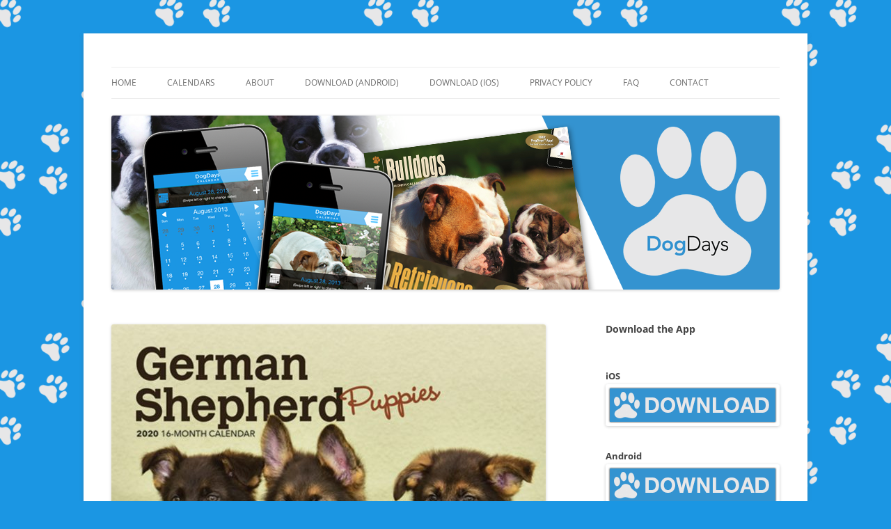

--- FILE ---
content_type: text/plain
request_url: https://www.google-analytics.com/j/collect?v=1&_v=j102&a=1922412467&t=pageview&_s=1&dl=https%3A%2F%2Fwww.dogdaysapp.com%2Fgerman-shepherd-puppies-2020-mini-wall-calendar%2F&ul=en-us%40posix&dt=German%20Shepherd%20Puppies%202020%20Mini%20Wall%20Calendar%20%7C%20DogDays%202023%20Calendar%20and%20Puzzle%20App%20for%20iPhone%2C%20iPad%2C%20Android%20and%20Android%20Tablet&sr=1280x720&vp=1280x720&_u=IADAAEABAAAAACAAI~&jid=1512148460&gjid=865042742&cid=121921836.1769563026&tid=UA-42396541-1&_gid=1356611682.1769563026&_r=1&_slc=1&z=2038509339
body_size: -545
content:
2,cG-8VBK9NQ5GE